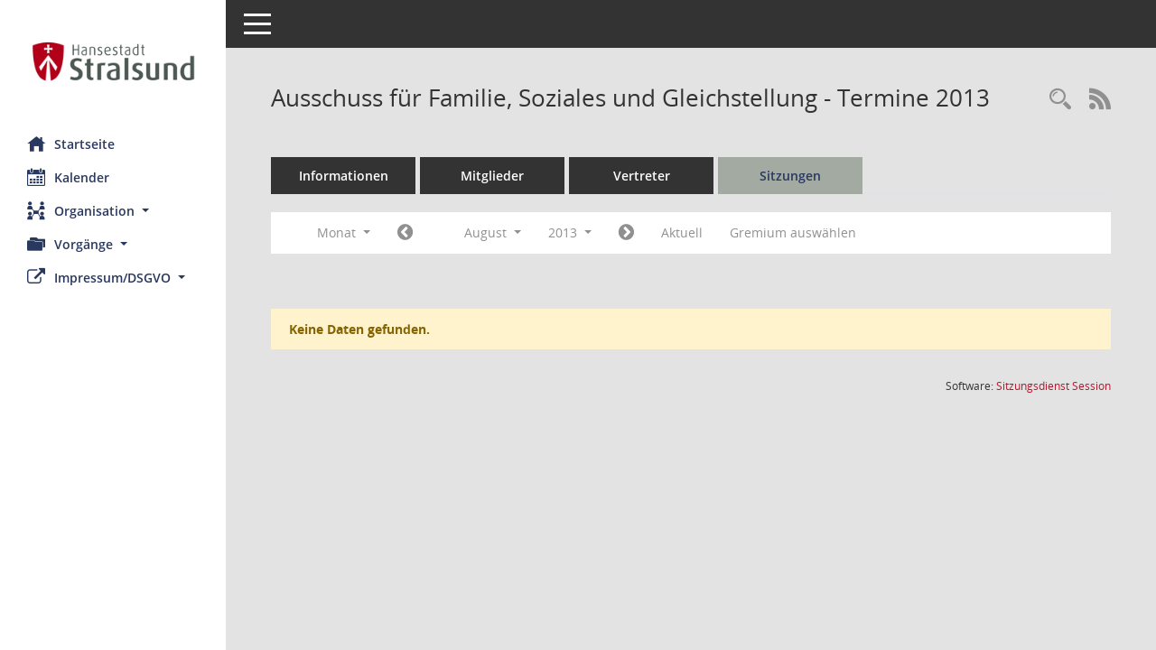

--- FILE ---
content_type: text/html; Charset=utf-8
request_url: https://webris.stralsund.de/buergerinfo/si0046.asp?__cjahr=2013&__cmonat=8&__canz=1&__ksigrnr=111&__osidat=d&smccont=85&__cselect=262144
body_size: 4173
content:
<!DOCTYPE html><html lang="de"  x-ms-format-detection="none"><head><meta charset="utf-8"><meta http-equiv="X-UA-Compatible" content="IE=edge"><meta name="viewport" content="width=device-width, initial-scale=1"><meta name="description" content=""><meta name="author" content="Somacos GmbH & Co. KG,https://www.somacos.de, SessionNet Version 5.5.4  V2 bi (Layout 6)"><meta name="sessionnet" content="V:050504"/><link rel="shortcut icon" href="im/browser.ico" type="image/x-icon"/><link rel="apple-touch-icon" href="im/somacos57.png" /><link rel="help" href="yhelp1.asp" title="Hilfe" /><link rel="start" href="info.asp" title="Startseite" /><title>SessionNet |  Ausschuss f&#252;r Familie, Soziales und Gleichstellung - Termine 2013</title>
<script type="text/javascript">var smcGLOBAL_FUNCTION_STATUS_LOGON = 1;var smcStatus_Logon = false;</script>
<script type="text/javascript" src="yjavascript.js"></script><script type="text/javascript" src="js/shopjavascript.js"></script><meta name="format-detection" content="telephone=no, date=no, address=no, email=no" /><link href="css/styles6.css" rel="stylesheet"><link href="css/styles5_3.css" rel="stylesheet"><link href="css/styles5fct.css" rel="stylesheet"><link href="config/layout/layout6/config.css" rel="stylesheet"><link id="smcglobalprintstyles" rel="stylesheet" type="text/css" media="print" href="css/styles5print.css"><link href="css/responsive.css" rel="stylesheet" media="(max-width:767px)"><link href="css/responsive3.css" rel="stylesheet" media="(max-width:767px)"><!--[if lt IE 9]><script src="js/smchtml5shiv.min.js"></script><script src="js/smcrespond.min.js"></script><![endif]--></head><body id="smc_body" class="smc-body">
<!-- #wrapper --><div id="wrapper" class="smclayout smc_page_si0046_layout"><div id="sidebar-wrapper" role="navigation" aria-label="Hauptmenü" class="smc-nav-config smc-pr-n"><div class="logo smc-config-logo"><a  href="info.asp" title="Hier gelangen Sie zur Startseite dieser Webanwendung." aria-label="Hier gelangen Sie zur Startseite dieser Webanwendung." class="smce-a-u" ><img src="config/layout/layout6/logo.png" class="img-responsive smc-img-logo" alt="Logo" /></a></div><ul id="sidebar-nav" class="nav nav-pills nav-stacked"><li class="nav-item smc-nav-online"><a  href="info.asp" title="Hier gelangen Sie zur Startseite dieser Webanwendung." aria-label="Hier gelangen Sie zur Startseite dieser Webanwendung." class="smce-a-u nav-link smcmenu1 smc-ct1" ><i class="smc smc-home" aria-hidden="true"></i>Startseite</a></li>
<li class="nav-item smc-nav-online"><a  href="si0040.asp" title="Diese Seite enth&auml;lt eine kalendarische &Uuml;bersicht der Sitzungstermine f&uuml;r einen Monat." aria-label="Diese Seite enth&auml;lt eine kalendarische &Uuml;bersicht der Sitzungstermine f&uuml;r einen Monat." class="smce-a-u nav-link smcmenu1 smc-ct1" ><i class="smc smc-calendar" aria-hidden="true"></i>Kalender</a></li>
<li class="nav-item smc-nav-online"><a id="smc_nav_group_org" aria-expanded="false" role="button" data-toggle="collapse" aria-controls="smc_nav_group_sub_org" href="#smc_nav_group_sub_org"><span><i class="smc smc-network-connection" aria-hidden="true"></i>Organisation</span> <span class="caret"></span></a><ul id="smc_nav_group_sub_org" class="nav collapse" role="menu" aria-labelledby="smc_nav_group_org"><li class="smc-nav-link"><a  href="kp0041.asp" title="Diese Seite listet die Personen, die im Sitzungsdienst als Mitglieder registriert sind, auf. Als Filter dienen neben den Anfangsbuchstaben der Nachnamen die Zeitr&auml;ume." aria-label="Diese Seite listet die Personen, die im Sitzungsdienst als Mitglieder registriert sind, auf. Als Filter dienen neben den Anfangsbuchstaben der Nachnamen die Zeitr&auml;ume." class="smce-a-u" >Gremienmitglieder</a></li><li class="smc-nav-link"><a  href="gr0040.asp" title="Diese Seite zeigt eine Liste der Gremien, f&uuml;r die im Sitzungsdienst Informationen verwaltet werden. Als Filter stehen die Zeitr&auml;ume zur Verf&uuml;gung." aria-label="Diese Seite zeigt eine Liste der Gremien, f&uuml;r die im Sitzungsdienst Informationen verwaltet werden. Als Filter stehen die Zeitr&auml;ume zur Verf&uuml;gung." class="smce-a-u" >Gremien</a></li><li class="smc-nav-link"><a  href="kp0040.asp?__kgrnr=1" title="Diese Seite zeigt Details zu einem Gremium an. Neben allgemeinen Informationen sehen Sie, welche Mitglieder dem Gremium zugeordnet sind. Sie erhalten u.a. die M&ouml;glichkeit, die Sitzungen und Beschl&uuml;sse des Gremiums abzurufen." aria-label="Diese Seite zeigt Details zu einem Gremium an. Neben allgemeinen Informationen sehen Sie, welche Mitglieder dem Gremium zugeordnet sind. Sie erhalten u.a. die M&ouml;glichkeit, die Sitzungen und Beschl&uuml;sse des Gremiums abzurufen." class="smce-a-u" >Bürgerschaft</a></li></ul></li><li class="nav-item smc-nav-online"><a id="smc_nav_group_prj" aria-expanded="false" role="button" data-toggle="collapse" aria-controls="smc_nav_group_sub_prj" href="#smc_nav_group_sub_prj"><span><i class="smc smc-folders" aria-hidden="true"></i>Vorg&auml;nge</span> <span class="caret"></span></a><ul id="smc_nav_group_sub_prj" class="nav collapse" role="menu" aria-labelledby="smc_nav_group_prj"><li class="smc-nav-link"><a  href="vo0042.asp" class="smce-a-u" >Vorlagen</a></li></ul></li><li class="nav-item smc-nav-online"><a id="smc_nav_group_extern" aria-expanded="false" role="button" data-toggle="collapse" aria-controls="smc_nav_group_sub_extern" href="#smc_nav_group_sub_extern"><span><i class="fa fa-external-link" aria-hidden="true"></i>Impressum/DSGVO</span> <span class="caret"></span></a><ul id="smc_nav_group_sub_extern" class="nav collapse" role="menu" aria-labelledby="smc_nav_group_extern"><li class="smc-nav-link smc-nav-link-extern"><a href="https://www.stralsund.de/impressum.html" title="Externer Link: Impressum" aria-label="Externer Link: Impressum" class="smce-a-u" target="_blank"   data-rel="external">Impressum</a></li><li class="smc-nav-link smc-nav-link-extern"><a href="https://www.stralsund.de/datenschutzerklaerung.html" title="Externer Link: Datenschutz" aria-label="Externer Link: Datenschutz" class="smce-a-u" target="_blank"   data-rel="external">Datenschutz</a></li></ul></li>
</ul><!-- /Sidebar ende smcnav mandatos --></div>
<div id="page-content-wrapper">
<nav id="top-bar" class="navbar navbar-inverse" aria-label="Auswahlmenü"><div id="menu-toggle" class="collapsed" title="Navigation ein- bzw. ausblenden"><span class="sr-only">Toggle navigation</span><span class="icon-bar"></span><span class="icon-bar"></span><span class="icon-bar"></span></div><ul class="nav navbar-nav navbar-right">

</ul></nav>

<div class="page-title" role="navigation" aria-label="Seitentitel und Oberes Menü"><ul class="nav nav-pills smc-nav-actions float-right smc-pr-n" aria-label="Oberes Menü"><li><a  href="recherche.asp" title="Rechercheauswahl anzeigen" aria-label="Rechercheauswahl anzeigen" class="" ><i class="smc smc-magnifier" aria-hidden="true"></i><span class="sr-only">Rechercheauswahl</span></a></li><li><a href="rssfeed.asp" title="RSS-Newsfeed abrufen" class="nav-link"><i class="smc smc-rss" aria-hidden="true"></i><span class="sr-only">RSS-Feed</span></a></li></ul><h1 class="smc_h1"> Ausschuss f&#252;r Familie, Soziales und Gleichstellung - Termine 2013</h1></div>

<div id="page-content" role="main" aria-label="Informationen">
<ul class="nav nav-tabs smcnoprint" id="smcregister" aria-label="Tab Navigation">
<li class="nav-item"><a  href="gr0054.asp?__kgrnr=111" title="Informationen" aria-label="Informationen" class="smce-a-u nav-link" >Informationen</a></li><li class="nav-item"><a  href="kp0040.asp?__kgrnr=111" title="Mitglieder" aria-label="Mitglieder" class="smce-a-u nav-link" >Mitglieder</a></li><li class="nav-item"><a  href="kp0042.asp?__kgrnr=111" title="Vertreter" aria-label="Vertreter" class="smce-a-u nav-link" >Vertreter</a></li><li class="nav-item active smc-ct1" aria-selected="true"><a  href="si0046.asp?smccont=85&__cselect=65536&__cfid=65536&__canz=12&__cmonat=1&__osidat=d&__kgsgrnr=111" title="Sitzungen" aria-label="Sitzungen" class="smce-a-u nav-link" >Sitzungen</a></li>
</ul>
<div id="smcfiltermenu" class="smcnoprint smc-filter-bar"><ul class="nav nav-pills">

<li class="nav-item dropdown xxx"><a aria-expanded="false" aria-haspopup="true" role="button" data-toggle="dropdown" class="nav-link dropdown-toggle" href="#">Monat <span class="caret"></span></a><ul class="smcfiltermenu_g8 dropdown-menu dropdown-menu-right"><a class="smce-a-u dropdown-item smcfiltermenu" href="si0046.asp?__cselect=65536&__cfid=65536&__cjahr=2013&__ksigrnr=111&__osidat=d&smccont=85&__canz=12&__cmonat=1" title="Jahr">Jahr</a><a class="smce-a-u dropdown-item smcfiltermenu" href="si0046.asp?__cselect=131072&__cfid=131072&__cjahr=2013&__cmonat=7&__ksigrnr=111&__osidat=d&smccont=85&__canz=3" title="Quartal">Quartal</a><a class="smce-a-u dropdown-item smcfiltermenuselected" href="si0046.asp?__cselect=262144&__cfid=262144&__cjahr=2013&__cmonat=8&__ksigrnr=111&__osidat=d&smccont=85&__canz=1" title="Monat">Monat</a></ul></li><li class="nav-item"><a  href="si0046.asp?__cjahr=2013&__cmonat=7&__canz=1&__ksigrnr=111&__osidat=d&smccont=85&__cselect=262144" title="Jahr: 2013 Monat: 7" aria-label="Jahr: 2013 Monat: 7" class="smce-a-u nav-link smcfiltermenuprev" ><i class="fa fa-chevron-circle-left smcfontawesome"></i></a></li>
<li class="nav-item dropdown"><a x="y" id="smce09060000000012" aria-expanded="false" aria-haspopup="true" aria-label="Monat auswählen" title="Monat auswählen" role="button" data-toggle="dropdown" class="nav-link dropdown-toggle" href="#">August <span class="caret"></span></a><div class="smcfiltermenumonth debug_l6_e dropdown-menu dropdown-menu-right" aria-labelledby="smce09060000000012"><a  href="si0046.asp?__cjahr=2013&__cmonat=1&__canz=1&__ksigrnr=111&__osidat=d&smccont=85&__cselect=262144" title="Jahr: 2013 Monat: 1" aria-label="Jahr: 2013 Monat: 1" class="smce-a-u dropdown-item smcfiltermenumonth debug_l6_b" >Januar</a><a  href="si0046.asp?__cjahr=2013&__cmonat=2&__canz=1&__ksigrnr=111&__osidat=d&smccont=85&__cselect=262144" title="Jahr: 2013 Monat: 2" aria-label="Jahr: 2013 Monat: 2" class="smce-a-u dropdown-item smcfiltermenumonth debug_l6_b" >Februar</a><a  href="si0046.asp?__cjahr=2013&__cmonat=3&__canz=1&__ksigrnr=111&__osidat=d&smccont=85&__cselect=262144" title="Jahr: 2013 Monat: 3" aria-label="Jahr: 2013 Monat: 3" class="smce-a-u dropdown-item smcfiltermenumonth debug_l6_b" >M&auml;rz</a><a  href="si0046.asp?__cjahr=2013&__cmonat=4&__canz=1&__ksigrnr=111&__osidat=d&smccont=85&__cselect=262144" title="Jahr: 2013 Monat: 4" aria-label="Jahr: 2013 Monat: 4" class="smce-a-u dropdown-item smcfiltermenumonth debug_l6_b" >April</a><a  href="si0046.asp?__cjahr=2013&__cmonat=5&__canz=1&__ksigrnr=111&__osidat=d&smccont=85&__cselect=262144" title="Jahr: 2013 Monat: 5" aria-label="Jahr: 2013 Monat: 5" class="smce-a-u dropdown-item smcfiltermenumonth debug_l6_b" >Mai</a><a  href="si0046.asp?__cjahr=2013&__cmonat=6&__canz=1&__ksigrnr=111&__osidat=d&smccont=85&__cselect=262144" title="Jahr: 2013 Monat: 6" aria-label="Jahr: 2013 Monat: 6" class="smce-a-u dropdown-item smcfiltermenumonth debug_l6_b" >Juni</a><a  href="si0046.asp?__cjahr=2013&__cmonat=7&__canz=1&__ksigrnr=111&__osidat=d&smccont=85&__cselect=262144" title="Jahr: 2013 Monat: 7" aria-label="Jahr: 2013 Monat: 7" class="smce-a-u dropdown-item smcfiltermenumonth debug_l6_b" >Juli</a><a  href="si0046.asp?__cjahr=2013&__cmonat=8&__canz=1&__ksigrnr=111&__osidat=d&smccont=85&__cselect=262144" title="Jahr: 2013 Monat: 8" aria-label="Jahr: 2013 Monat: 8" class="smce-a-u dropdown-item smcfiltermenumonth debug_l6_b" >August</a><a  href="si0046.asp?__cjahr=2013&__cmonat=9&__canz=1&__ksigrnr=111&__osidat=d&smccont=85&__cselect=262144" title="Jahr: 2013 Monat: 9" aria-label="Jahr: 2013 Monat: 9" class="smce-a-u dropdown-item smcfiltermenumonth debug_l6_b" >September</a><a  href="si0046.asp?__cjahr=2013&__cmonat=10&__canz=1&__ksigrnr=111&__osidat=d&smccont=85&__cselect=262144" title="Jahr: 2013 Monat: 10" aria-label="Jahr: 2013 Monat: 10" class="smce-a-u dropdown-item smcfiltermenumonth debug_l6_b" >Oktober</a><a  href="si0046.asp?__cjahr=2013&__cmonat=11&__canz=1&__ksigrnr=111&__osidat=d&smccont=85&__cselect=262144" title="Jahr: 2013 Monat: 11" aria-label="Jahr: 2013 Monat: 11" class="smce-a-u dropdown-item smcfiltermenumonth debug_l6_b" >November</a><a  href="si0046.asp?__cjahr=2013&__cmonat=12&__canz=1&__ksigrnr=111&__osidat=d&smccont=85&__cselect=262144" title="Jahr: 2013 Monat: 12" aria-label="Jahr: 2013 Monat: 12" class="smce-a-u dropdown-item smcfiltermenumonth debug_l6_b" >Dezember</a></div></li>
<li class="nav-item dropdown smc-dropdown-short"><a x="y" id="smce09060000000001" aria-expanded="false" aria-haspopup="true" aria-label="Jahr auswählen" title="Jahr auswählen" role="button" data-toggle="dropdown" class="nav-link dropdown-toggle" href="#">2013 <span class="caret"></span></a><div class="smcfiltermenuyear dropdown-menu dropdown-menu-right" aria-labelledby="smce09060000000001"><a  href="si0046.asp?__cjahr=2028&__cmonat=8&__canz=1&__ksigrnr=111&__osidat=d&smccont=85&__cselect=262144" title="Jahr: 2028 Monat: 8" aria-label="Jahr: 2028 Monat: 8" class="smce-a-u dropdown-item smcfiltermenuyear" >2028</a><a  href="si0046.asp?__cjahr=2027&__cmonat=8&__canz=1&__ksigrnr=111&__osidat=d&smccont=85&__cselect=262144" title="Jahr: 2027 Monat: 8" aria-label="Jahr: 2027 Monat: 8" class="smce-a-u dropdown-item smcfiltermenuyear" >2027</a><a  href="si0046.asp?__cjahr=2026&__cmonat=8&__canz=1&__ksigrnr=111&__osidat=d&smccont=85&__cselect=262144" title="Jahr: 2026 Monat: 8" aria-label="Jahr: 2026 Monat: 8" class="smce-a-u dropdown-item smcfiltermenuyear smcfiltermenuyearnow" >2026</a><a  href="si0046.asp?__cjahr=2025&__cmonat=8&__canz=1&__ksigrnr=111&__osidat=d&smccont=85&__cselect=262144" title="Jahr: 2025 Monat: 8" aria-label="Jahr: 2025 Monat: 8" class="smce-a-u dropdown-item smcfiltermenuyear" >2025</a><a  href="si0046.asp?__cjahr=2024&__cmonat=8&__canz=1&__ksigrnr=111&__osidat=d&smccont=85&__cselect=262144" title="Jahr: 2024 Monat: 8" aria-label="Jahr: 2024 Monat: 8" class="smce-a-u dropdown-item smcfiltermenuyear" >2024</a><a  href="si0046.asp?__cjahr=2023&__cmonat=8&__canz=1&__ksigrnr=111&__osidat=d&smccont=85&__cselect=262144" title="Jahr: 2023 Monat: 8" aria-label="Jahr: 2023 Monat: 8" class="smce-a-u dropdown-item smcfiltermenuyear" >2023</a><a  href="si0046.asp?__cjahr=2022&__cmonat=8&__canz=1&__ksigrnr=111&__osidat=d&smccont=85&__cselect=262144" title="Jahr: 2022 Monat: 8" aria-label="Jahr: 2022 Monat: 8" class="smce-a-u dropdown-item smcfiltermenuyear" >2022</a><a  href="si0046.asp?__cjahr=2021&__cmonat=8&__canz=1&__ksigrnr=111&__osidat=d&smccont=85&__cselect=262144" title="Jahr: 2021 Monat: 8" aria-label="Jahr: 2021 Monat: 8" class="smce-a-u dropdown-item smcfiltermenuyear" >2021</a><a  href="si0046.asp?__cjahr=2020&__cmonat=8&__canz=1&__ksigrnr=111&__osidat=d&smccont=85&__cselect=262144" title="Jahr: 2020 Monat: 8" aria-label="Jahr: 2020 Monat: 8" class="smce-a-u dropdown-item smcfiltermenuyear" >2020</a><a  href="si0046.asp?__cjahr=2019&__cmonat=8&__canz=1&__ksigrnr=111&__osidat=d&smccont=85&__cselect=262144" title="Jahr: 2019 Monat: 8" aria-label="Jahr: 2019 Monat: 8" class="smce-a-u dropdown-item smcfiltermenuyear" >2019</a><a  href="si0046.asp?__cjahr=2018&__cmonat=8&__canz=1&__ksigrnr=111&__osidat=d&smccont=85&__cselect=262144" title="Jahr: 2018 Monat: 8" aria-label="Jahr: 2018 Monat: 8" class="smce-a-u dropdown-item smcfiltermenuyear" >2018</a><a  href="si0046.asp?__cjahr=2017&__cmonat=8&__canz=1&__ksigrnr=111&__osidat=d&smccont=85&__cselect=262144" title="Jahr: 2017 Monat: 8" aria-label="Jahr: 2017 Monat: 8" class="smce-a-u dropdown-item smcfiltermenuyear" >2017</a><a  href="si0046.asp?__cjahr=2016&__cmonat=8&__canz=1&__ksigrnr=111&__osidat=d&smccont=85&__cselect=262144" title="Jahr: 2016 Monat: 8" aria-label="Jahr: 2016 Monat: 8" class="smce-a-u dropdown-item smcfiltermenuyear" >2016</a><a  href="si0046.asp?__cjahr=2015&__cmonat=8&__canz=1&__ksigrnr=111&__osidat=d&smccont=85&__cselect=262144" title="Jahr: 2015 Monat: 8" aria-label="Jahr: 2015 Monat: 8" class="smce-a-u dropdown-item smcfiltermenuyear" >2015</a><a  href="si0046.asp?__cjahr=2014&__cmonat=8&__canz=1&__ksigrnr=111&__osidat=d&smccont=85&__cselect=262144" title="Jahr: 2014 Monat: 8" aria-label="Jahr: 2014 Monat: 8" class="smce-a-u dropdown-item smcfiltermenuyear" >2014</a><a  href="si0046.asp?__cjahr=2013&__cmonat=8&__canz=1&__ksigrnr=111&__osidat=d&smccont=85&__cselect=262144" title="Jahr: 2013 Monat: 8" aria-label="Jahr: 2013 Monat: 8" class="smce-a-u dropdown-item smcfiltermenuyear smcfiltermenuselected" >2013</a><a  href="si0046.asp?__cjahr=2012&__cmonat=8&__canz=1&__ksigrnr=111&__osidat=d&smccont=85&__cselect=262144" title="Jahr: 2012 Monat: 8" aria-label="Jahr: 2012 Monat: 8" class="smce-a-u dropdown-item smcfiltermenuyear" >2012</a><a  href="si0046.asp?__cjahr=2011&__cmonat=8&__canz=1&__ksigrnr=111&__osidat=d&smccont=85&__cselect=262144" title="Jahr: 2011 Monat: 8" aria-label="Jahr: 2011 Monat: 8" class="smce-a-u dropdown-item smcfiltermenuyear" >2011</a><a  href="si0046.asp?__cjahr=2010&__cmonat=8&__canz=1&__ksigrnr=111&__osidat=d&smccont=85&__cselect=262144" title="Jahr: 2010 Monat: 8" aria-label="Jahr: 2010 Monat: 8" class="smce-a-u dropdown-item smcfiltermenuyear" >2010</a><a  href="si0046.asp?__cjahr=2009&__cmonat=8&__canz=1&__ksigrnr=111&__osidat=d&smccont=85&__cselect=262144" title="Jahr: 2009 Monat: 8" aria-label="Jahr: 2009 Monat: 8" class="smce-a-u dropdown-item smcfiltermenuyear" >2009</a><a  href="si0046.asp?__cjahr=2008&__cmonat=8&__canz=1&__ksigrnr=111&__osidat=d&smccont=85&__cselect=262144" title="Jahr: 2008 Monat: 8" aria-label="Jahr: 2008 Monat: 8" class="smce-a-u dropdown-item smcfiltermenuyear" >2008</a><a  href="si0046.asp?__cjahr=2007&__cmonat=8&__canz=1&__ksigrnr=111&__osidat=d&smccont=85&__cselect=262144" title="Jahr: 2007 Monat: 8" aria-label="Jahr: 2007 Monat: 8" class="smce-a-u dropdown-item smcfiltermenuyear" >2007</a><a  href="si0046.asp?__cjahr=2006&__cmonat=8&__canz=1&__ksigrnr=111&__osidat=d&smccont=85&__cselect=262144" title="Jahr: 2006 Monat: 8" aria-label="Jahr: 2006 Monat: 8" class="smce-a-u dropdown-item smcfiltermenuyear" >2006</a><a  href="si0046.asp?__cjahr=2005&__cmonat=8&__canz=1&__ksigrnr=111&__osidat=d&smccont=85&__cselect=262144" title="Jahr: 2005 Monat: 8" aria-label="Jahr: 2005 Monat: 8" class="smce-a-u dropdown-item smcfiltermenuyear" >2005</a><a  href="si0046.asp?__cjahr=2004&__cmonat=8&__canz=1&__ksigrnr=111&__osidat=d&smccont=85&__cselect=262144" title="Jahr: 2004 Monat: 8" aria-label="Jahr: 2004 Monat: 8" class="smce-a-u dropdown-item smcfiltermenuyear" >2004</a><a  href="si0046.asp?__cjahr=2003&__cmonat=8&__canz=1&__ksigrnr=111&__osidat=d&smccont=85&__cselect=262144" title="Jahr: 2003 Monat: 8" aria-label="Jahr: 2003 Monat: 8" class="smce-a-u dropdown-item smcfiltermenuyear" >2003</a><a  href="si0046.asp?__cjahr=2002&__cmonat=8&__canz=1&__ksigrnr=111&__osidat=d&smccont=85&__cselect=262144" title="Jahr: 2002 Monat: 8" aria-label="Jahr: 2002 Monat: 8" class="smce-a-u dropdown-item smcfiltermenuyear" >2002</a><a  href="si0046.asp?__cjahr=2001&__cmonat=8&__canz=1&__ksigrnr=111&__osidat=d&smccont=85&__cselect=262144" title="Jahr: 2001 Monat: 8" aria-label="Jahr: 2001 Monat: 8" class="smce-a-u dropdown-item smcfiltermenuyear" >2001</a><a  href="si0046.asp?__cjahr=2000&__cmonat=8&__canz=1&__ksigrnr=111&__osidat=d&smccont=85&__cselect=262144" title="Jahr: 2000 Monat: 8" aria-label="Jahr: 2000 Monat: 8" class="smce-a-u dropdown-item smcfiltermenuyear" >2000</a></div></li>
<li class="nav-item"><a  href="si0046.asp?__cjahr=2013&__cmonat=9&__canz=1&__ksigrnr=111&__osidat=d&smccont=85&__cselect=262144" title="Jahr: 2013 Monat: 9" aria-label="Jahr: 2013 Monat: 9" class="smce-a-u nav-link smcfiltermenunext debug_l6_13" ><i class="fa fa-chevron-circle-right smcfontawesome"></i></a></li><li class="nav-item"><a  href="si0046.asp?__cjahr=2026&__cmonat=1&__canz=1&__ksigrnr=111&__osidat=d&smccont=85&__cselect=262144" title="Monat: Aktuell" aria-label="Monat: Aktuell" class="smce-a-u nav-link smcfiltermenunow smcdebugnow3" >Aktuell</a></li><li class="nav-item"><a  href="gr0040.asp?smccols=99" title="Gremium auswählen" aria-label="Gremium auswählen" class="smce-a-u nav-link" >Gremium auswählen</a></li><li class="nav-item clearfix visible-xs-block"></li>
</ul>
</div>
<br /><p class="alert alert-warning smc-pr-n">Keine Daten gefunden.</p>

</div><!-- /page-content-1 -->
</div><!-- /page-content-wrapper -->
<footer aria-label="Fusszeile mit Seiteninformationen"><div class="d-flex justify-content-between"><div id="smcmenubottom" title="Diese Men&uuml;leiste enth&auml;lt Funktionen f&uuml;r die Steuerung der aktuellen Seite."><ul class="list-inline"></ul></div><div id="smcsomacosinfo" class="text-right"><span lang="en">Software: </span><a href="https://somacos.de/loesungen/sitzungsmanagement/session/" class="smc-link-normal" target="_blank" title="Zum Hersteller dieser Sitzungsdienst-Software: Somacos GmbH &amp; Co. KG - in einem neuen Browserfenster">Sitzungsdienst <span lang="en">Session</span><span class="sr-only">(Wird in neuem Fenster geöffnet)</span></a></div></div></footer>
</div><!-- /wrapper -->
<script type="text/javascript" src="js/smcjquery_min.js?v=3.5.1"></script>
<script type="text/javascript" src="js/smcpopper_min.js"></script>
<script type="text/javascript" src="js/smcbootstrap.bundle.min.js"></script>
<script type="text/javascript" src="js/smcmvc1.js"></script>
<!-- Menu Toggle Script -->
<script>
//Menu Toggle Script Variante "Nav bei < 991 dynamisch" (2):
$("#menu-toggle").click(function (e) {
    e.preventDefault();
    //alert('toggled');
    $("#wrapper").toggleClass("toggled");
});

    document.addEventListener('DOMContentLoaded', function () {
        $(window).on('resize', updateToggle);
        updateToggle();
    });

    function updateToggle() {
        if ($(window).width() < 991) {
            $('#wrapper').addClass('toggled');
        }
    }
    function runToggle() {
        //Einklappen erzwingen:
        //alert('runtoggle 2');
        $('#wrapper').addClass('toggled');
    }
</script>

<script type="text/javascript">
function smcGlobalGKI2(){return '402903730';}function smcGlobalSMCLAYOUT(){return 'wrapper';}function smcGlobal_AJAX_KEINRECHT(){return 'ajax.0';}function smcGlobalDebug(){return false;}function smcGlobal_HB(){return 'https://webris.stralsund.de/buergerinfo/';}
</script>
</body></html>